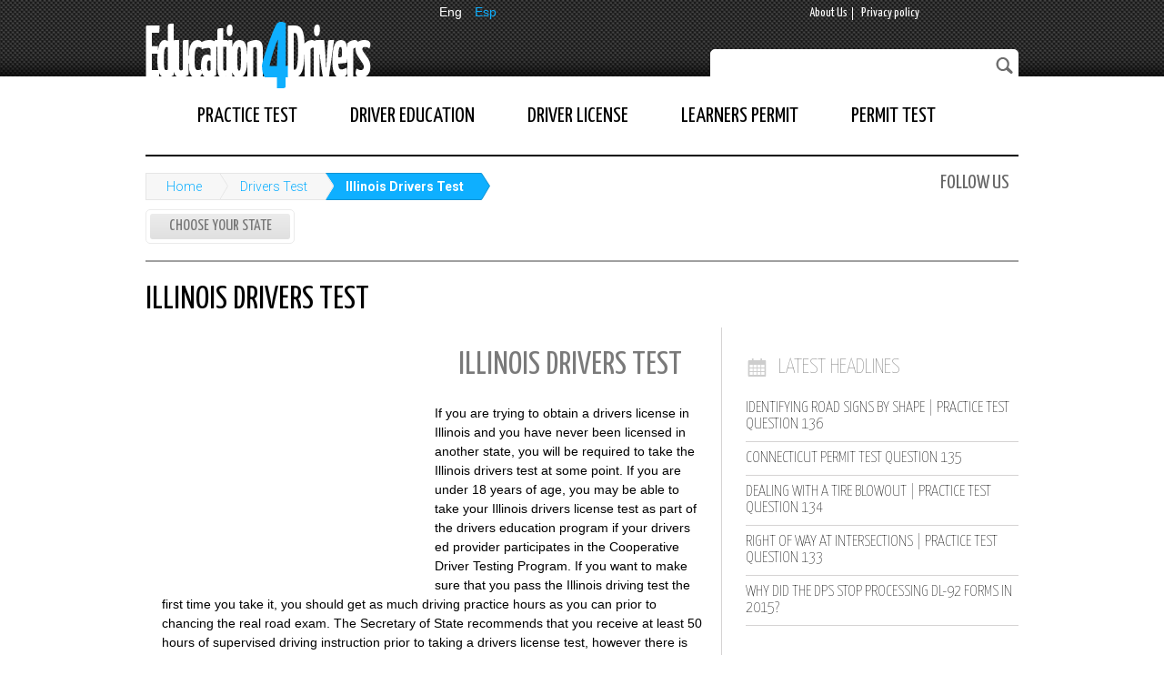

--- FILE ---
content_type: text/html; charset=utf-8
request_url: http://www.education4drivers.com/illinois/drivers-test.htm
body_size: 8072
content:

<!DOCTYPE HTML>
<html prefix="og: http://ogp.me/ns#"> 
    <head> 
        <meta charset="utf-8"/> 
            <link rel="icon" href="/favicon.ico" type="image/x-icon" />
            <link href='//fonts.googleapis.com/css?family=Yanone+Kaffeesatz:200,300,400,700' rel='stylesheet' type='text/css'> 
            <link href='//fonts.googleapis.com/css?family=Roboto+Condensed:300,400,700' rel='stylesheet' type='text/css'>
            <link href='//fonts.googleapis.com/css?family=Roboto:300,400,700' rel='stylesheet' type='text/css'>
            <link href='//fonts.googleapis.com/css?family=Open+Sans+Condensed:300,700' rel='stylesheet' type='text/css'>
            <link href='//fonts.googleapis.com/css?family=Open+Sans:600' rel='stylesheet' type='text/css'>
            <link rel="stylesheet" href="/static/styles/reset.css">
            
            <link rel="stylesheet" href="/static/styles/style_customer.css">
            <link rel="stylesheet" href="/static/styles/carousel.css">
            <title>Illinois Drivers Test - IL Driver License Test - Education4Drivers.com</title>
            <meta name="description" content="Things you need to know for passing the Illinois drivers test the first time you take it. Practice  online Illinois drivers license test components before you take the real Illinois driver&#39;s license test at the SOS." />
            <meta name="keywords" content="Illinois drivers license test online SOS permit learners online" />
            
        
    
            

  
    
        <meta property="og:type" content="website" />
<meta property="og:title" content="Illinois Drivers Test - IL Driver License Test - Education4Drivers.com" /> 
    

            <!--[if lt IE 9]>
                <script src="http://html5shiv.googlecode.com/svn/trunk/html5.js"></script>
            <![endif]-->
            <meta name="msvalidate.01" content="2765944FB1CFF7343C230F715E8C668E" /> 
             <script>
              (function(i,s,o,g,r,a,m){i['GoogleAnalyticsObject']=r;i[r]=i[r]||function(){
              (i[r].q=i[r].q||[]).push(arguments)},i[r].l=1*new Date();a=s.createElement(o),
              m=s.getElementsByTagName(o)[0];a.async=1;a.src=g;m.parentNode.insertBefore(a,m)
              })(window,document,'script','//www.google-analytics.com/analytics.js','ga');

              ga('create', 'UA-3323235-2', 'auto');
              ga('send', 'pageview');

            </script>
    </head>
    <body> 
         
	    <div class="header ">
    <div class="wrap clear">
        <a href="/" class="logo">
            <img style="margin-top: 24px;" src="/static/img/logo.png">
        </a>
        



    <div class="lang">
        
        
            <span>Eng</span>
            <a href="#" onclick="document.setLangEsp.submit();return false;">Esp</a>  
        
        <form name="setLangEnglish" action="/i18n/setlang/" method="POST"><input type='hidden' name='csrfmiddlewaretoken' value='R1ePiNofszdXTs7FKCD6cCvOU1kA9PSP' />
            <input name="next" type="hidden" value="/illinois/drivers-test.htm" />
            <input type="hidden" name="language" value="en-us" />
        </form>  
        <form name="setLangEsp" action="/i18n/setlang/" method="POST"><input type='hidden' name='csrfmiddlewaretoken' value='R1ePiNofszdXTs7FKCD6cCvOU1kA9PSP' />
            <input name="next" type="hidden" value="/illinois/drivers-test.htm" />
            <input type="hidden" name="language" value="es" />
        </form>  
    </div>



        <div class="right">
            <div class="top-menu">
                <ul>
                    <li><a href="">About Us</a>
                    </li>
                    <li><a href="">Privacy policy</a>
                    </li>
                </ul>
            </div> 

            <div class="search">
                <form id="search" type="get" action="/search/">
                    <input type="text" name="q"> 
                    <a href="#" class="srch" onclick="document.getElementById('search').submit();">
                        <img src="/static/img/search.png">
                    </a>
                </form> 
            </div>
        </div>
    </div>
</div> 
<div class="clear"></div>
	    
<div class="wrap clear">
    <div class="navigation">
        <ul>
            <li>
                
                    <a href="/practice-permit-test.htm" title="Practice Permit Test">Practice Test</a>
                
            </li>
            <li>
                
                    <a href="/drivers-education.htm" title="Drivers Education">Driver Education</a>
                
            </li>
            <li>
                
                    <a href="/drivers-license.htm" title="Drivers License">Driver License</a>
                
            </li> 
            <li>
                
                    <a href="/learners-permit.htm" title="Learners Permit">Learners Permit</a>
                
            </li>   
            <li>
                
                    <a href="/permit-test.htm" title="Permit Test">Permit Test</a>
                
            </li> 
        </ul>
    </div>
</div>

		
    <div class="wrap">
        <div class="line links clear"> 
           <div class="left">
             
<div id="breadcrumbs" class=" clear">
    <span><a href="/">Home</a></span>
    
    	
			<span><a href="/drivers-test.htm" title="Drivers Test">Drivers Test</a></span>
		
			<span><a href="/illinois/drivers-test.htm" title="Illinois Drivers Test">Illinois Drivers Test</a></span>
		
	
    
</div> 
            

    
        <div class="state-list state-list-left">
            <a href="#" class="choosebtn_wrapper" id="chooseYourState">
                <span class="choosebtn">Choose your state</span>
            </a>
            <div class="states_wrapper" id="statesList">
                <div class="states">
                    
                        <ul class="list">
                                <li><a href="/alabama/drivers-test.htm" title="Alabama Drivers Test">Alabama</a></li>
                        
                            
                        
                    
                        
                                <li><a href="/arizona/drivers-test.htm" title="Arizona Drivers Test">Arizona</a></li>
                        
                            
                        
                    
                        
                                <li><a href="/california/drivers-test.htm" title="California Driving Test CA">California</a></li>
                        
                            
                        
                    
                        
                                <li><a href="/colorado/drivers-test.htm" title="Colorado Drivers Test">Colorado</a></li>
                        
                            
                        
                    
                        
                                <li><a href="/florida/drivers-test.htm" title="Florida Drivers Test">Florida</a></li>
                        
                            
                        
                    
                        
                                <li><a href="/georgia/drivers-test.htm" title="Georgia Drivers Test">Georgia</a></li>
                        
                            
                        
                    
                        
                                <li><a href="/illinois/drivers-test.htm" title="Illinois Drivers Test">Illinois</a></li>
                        
                            
                        
                    
                        
                                <li><a href="/indiana/drivers-test.htm" title="Indiana Drivers Test">Indiana</a></li>
                        
                            
                        
                    
                        
                                <li><a href="/kentucky/drivers-test.htm" title="Kentucky Drivers Test">Kentucky</a></li>
                        
                            </ul>
                        
                    
                        <ul class="list">
                                <li><a href="/louisiana/drivers-test.htm" title="Louisiana Drivers Test">Louisiana</a></li>
                        
                            
                        
                    
                        
                                <li><a href="/maryland/drivers-test.htm" title="Maryland Drivers Test">Maryland</a></li>
                        
                            
                        
                    
                        
                                <li><a href="/massachusetts/drivers-test.htm" title="Massachusetts Driving Test">Massachusetts</a></li>
                        
                            
                        
                    
                        
                                <li><a href="/michigan/drivers-test.htm" title="Michigan Drivers Test">Michigan</a></li>
                        
                            
                        
                    
                        
                                <li><a href="/minnesota/drivers-test.htm" title="Minnesota Driving Test">Minnesota</a></li>
                        
                            
                        
                    
                        
                                <li><a href="/missouri/drivers-test.htm" title="Missouri Drivers Test">Missouri</a></li>
                        
                            
                        
                    
                        
                                <li><a href="/new-jersey/drivers-test.htm" title="New Jersey Drivers Test">New Jersey</a></li>
                        
                            
                        
                    
                        
                                <li><a href="/new-york/drivers-test.htm" title="New York Driving Test NY">New York</a></li>
                        
                            
                        
                    
                        
                                <li><a href="/north-carolina/drivers-test.htm" title="North Carolina Drivers Test">North Carolina</a></li>
                        
                            </ul>
                        
                    
                        <ul class="list">
                                <li><a href="/ohio/drivers-test.htm" title="Ohio Driving Test">Ohio</a></li>
                        
                            
                        
                    
                        
                                <li><a href="/oregon/drivers-test.htm" title="Oregon Drivers Test">Oregon</a></li>
                        
                            
                        
                    
                        
                                <li><a href="/pennsylvania/drivers-test.htm" title="Pennsylvania Drivers Test">Pennsylvania</a></li>
                        
                            
                        
                    
                        
                                <li><a href="/south-carolina/drivers-test.htm" title="South Carolina Drivers Test">South Carolina</a></li>
                        
                            
                        
                    
                        
                                <li><a href="/tennessee/drivers-test.htm" title="Tennessee Drivers Test">Tennessee</a></li>
                        
                            
                        
                    
                        
                                <li><a href="/texas/drivers-test.htm" title="Texas Driving Test">Texas</a></li>
                        
                            
                        
                    
                        
                                <li><a href="/vermont/drivers-test.htm" title="Vermont Drivers Test">Vermont</a></li>
                        
                            
                        
                    
                        
                                <li><a href="/virginia/drivers-test.htm" title="Virginia Drivers Test">Virginia</a></li>
                        
                            
                        
                    
                        
                                <li><a href="/washington/drivers-test.htm" title="Washington Drivers Test">Washington</a></li>
                        
                            </ul>
                        
                    
                        <ul class="list">
                                <li><a href="/wisconsin/drivers-test.htm" title="Wisconsin Drivers Test">Wisconsin</a></li>
                        
                            
                        
                    
                        
                                <li><a href="/wyoming/drivers-test.htm" title="Wyoming Drivers Test">Wyoming</a></li>
                        
                            </ul>
                        
                    
                </div>

            </div>
        </div>
     

            </div>
            <div class="social">
    <span>Follow us</span> 
	<div class="addthis_custom_follow"></div>
</div> 
        </div>
    </div> 
    

		 

<div class="wrap">
    
        <h1> Illinois Drivers Test</h1> 
    
    <div class="content">
        
        
            <div class="left" style="padding: 18px 18px 18px 0px;margin-left: -18px;">	
    <script async src="//pagead2.googlesyndication.com/pagead/js/adsbygoogle.js"></script>
    <!-- articles-top-left-112614 -->
    <ins class="adsbygoogle"
         style="display:inline-block;width:300px;height:250px"
         data-ad-client="ca-pub-9174900590201110"
         data-ad-slot="7507716911"></ins>
    <script>
    (adsbygoogle = window.adsbygoogle || []).push({});
    </script>
</div>
        
        <div class="content-text"> 
            
            


<h3>Illinois Drivers Test</h3>

<p>If you are trying to obtain a drivers license in Illinois and you have never been licensed in another state, you will be required to take the Illinois drivers test at some point.  If you are under 18 years of age, you may be able to take your Illinois drivers license test as part of the drivers education program if your drivers ed provider participates in the Cooperative Driver Testing Program.  If you want to make sure that you pass the Illinois driving test the first time you take it, you should get as much driving practice hours as you can prior to chancing the real road exam.  The Secretary of State recommends that you receive at least 50 hours of supervised driving instruction prior to taking a drivers license test, however there is no law that prevents you from exceeding this time. </p>

<h3>Driver's License Test Requirements</h3>

<p>Taking a drivers license test is the final step in the process of applying for an <a href="/illinois/drivers-license.htm" title="Drivers License Illinois">Illinois drivers license</a>, so you will have to meet certain requirements before you can take this step.  Requirements are age dependent, since all driver's license applicants under 18 years of age have to follow the <a href="/illinois/graduated-drivers-license.htm" title="Graduate Drivers License Illinois">Illinois graduated license</a> rules.</p>

<h3>Under 18 Years of Age</h3>

<p>If you are 17 years 3 months or younger, you are required to complete an <a href="/illinois/drivers-ed-education.htm" title="Illinois Drivers Ed">Illinois drivers education</a> course prior to applying for a drivers license.  In fact, you must enroll in the program even before you apply for a drivers permit, so signing up for the course should be your first step.  You can make this step as soon as you turn 15, just visit a local driving school or check with your high school officials whether the course is offered at your school.  Once you are signed up, visit a local SOS Drivers testing center, submit the required paperwork and take the <a href="/illinois/permit-test.htm" title="Illinois Learners Permit Test">Illinois drivers permit test</a>.  If the paperwork checks out and you pass the test, you are issued with an <a href="/illinois/learners-permit.htm" title="Driving Permit Illinois">Illinois drivers permit</a> and you can start your driving lessons. </p>

<p>You will have to hold your permit for at least nine months before you become eligible to take your Illinois driving test.  During this time, you must observe all <a href="/illinois/permit-restrictions-rules.htm" title="Drivers Permit Restrictions Illinois">Illinois permit restrictions</a> and keep a clean driving record.  If you are convicted of a moving violation during this period, the holding time is reset and you have to wait another nine months before you become eligible for a drivers license test.  You must also complete your drivers education program and receive at least 50 hour of supervised driving instructions from your parents or another eligible driver, including 10 hours at nighttime. </p>

<p>Please note that even though the minimum permit holding period is nine months, you have to be at least 16 years of age in order to be able to take an Illinois drivers test. </p>

<h3>18 Years of Age and Older</h3>

<p>If you are at least 18 years old, the graduated drivers license law does not apply to you, so you do not have to meet its requirements.  All you have to do is visit a drivers license testing center, take a drivers permit test, receive your learners permit and practice driving.  If you are looking for ways to prepare for the Illinois permit test, you may download a free copy of the <a href="/illinois/drivers-manual.htm" title="Illinois Drivers Handbook">Illinois driver's license manual</a> from the SOS website and study the rules outlined there.  Once you are done with the manual, help yourself to some free <a href="/illinois/drivers-practice-test.htm" title="Practice Driving Test Illinois">Illinois driver practice tests</a>.  </p>

<p>Please note that once you receive a drivers permit, you cannot practice driving alone and must have a licensed driver at least 21 years of age with at least one year of driving experience accompany you.  Once you feel that you are ready, go ahead and schedule your Illinois driver's test with the SOS. </p>

<h3>Scheduling the Drivers License Test</h3>

<p><a href="/drivers-test.htm" title="Driving Test">Drivers license testing</a> is conducted per appointment only, so you will have to schedule the test in advance.  There are two ways for you to <strong>schedule your Illinois driving test appointment</strong> - you can either call the SOS or you may visit a local SOS Drivers services office and schedule an appointment in person.  Keep in mind that in order to secure the date that is convenient for you, you have to schedule your drivers test appointment well in advance.  Summer months are usually the busiest since school's out and many teens choose this time to apply for an Illinois driver's license. </p>

<h3>Cooperative Driver Testing Program</h3>

<p>The SOS runs a Cooperative Drivers Testing Program and encourages high schools and commercial driving schools to conduct drivers license testing as part of the drivers education course.  If your drivers ed course provider participates in the program, you may not have to take your road test at the SOS.  In order to be eligible for this exemption, you must receive a grade of A or B on your drivers education course. </p>

<p>The SOS reserves the right to <b>randomly test students who completed their driving test</b> through the CDTP.  This means that even though you might have already completed the driving test as school, you may have to retake the Illinois SOS drivers test at one of the state testing sites.  </p>

<h3>Things To Bring / What to Expect</h3>

<p>One thing that you definitely have to bring is the vehicle.  The vehicle that you provide for the test must be currently registered, titled and carry adequate insurance.  The car should also be in good mechanical condition.  If it does not satisfy any of these requirements, you will be denied taking the drivers license test. </p>

<p>During your drivers test, only you and the driving examiner will be present in the vehicle.  You are not allowed to bring pets, parents or pals with you.</p>

<p>During the test, you will be expected to do the following:</p>

<ul>
<li>Start the vehicle - Check your vehicle controls, such as parking brake and mirrors. All the required equipment listed in Chapter 12 of the state drivers manual must be working properly. Make all adjustments to seats, safety belts, mirrors and other equipment before you move your vehicle. </li>
<li>Back the vehicle - You will back the vehicle about 50 feet at a slow speed, straight and smoothly. Turn your head to the right and watch to the rear as you back. </li>
<li>Turn about - You will turn around by using an alley on the left side of the street. Turn your left signal on before turning into the alley. Back the car out of the alley and stay on your side of the street. </li>
<li>Park uphill - Turn on the signal for the side of the road on which you are going to park. Stop your vehicle parallel to the side of the road. If there is a curb against which you can wedge your front wheel, turn the front wheels sharply away from the curb. Your vehicle will roll against the curb. Set the parking brake or put the gear selector in “Park.” If there is no curb or a low curb, turn your wheels toward the side of the road on which you are parked. Set your parking brake or put the gear selector in “Park.” If your vehicle rolls, it should not roll into traffic. </li>
<li>Start uphill - Release the parking brake, give the correct signal and look back. When it is safe, pull slowly out onto the street. </li>
<li>Park downhill - Signal to the side of the road where you wish to park. Stop the vehicle parallel to the road. Whether there is a curb or not, always turn the wheels toward the side of the road where you are parked. When there is a curb, let your vehicle roll against the curb. Set the parking brake or place the gear selector in "Park". If your vehicle rolls, it should not roll into traffic. </li>
<li>Start downhill - Release your parking brake and relieve pressure on your tires by backing a little. Turn your wheels from the side of the road and use your turn signal. Look for oncoming traffic. When it is safe, pull slowly onto the street. </li>
<li>Control your vehicle - You must obey all signs, controls and rights-of-way. Care must be taken to observe lane markings and give turn signals correctly. </li>
</ul>

<p>If you successfully meet the requirements of the Illinois drivers test, you will be issued with a drivers license.   Drivers license applicants under 18 years of age will receive a provisional drivers license and will have to follow all <a href="/illinois/drivers-license-restrictions.htm" title="Provisional License Restrictions Illinois">Illinois provisional drivers license restrictions</a>.</p>

<p>There is only one way to guarantee that your <i>pass your Illinois driving test</i> the first time you take it - and that is receiving as many hours of driving instruction as possible.  Experience is everything, the more you practice, the better you become.  Try to practice with a relative who has the most driving experience as you're sure to receive some helpful advise.  Finally, taking a driving lesson with a professional never hurts - a professional driving instructor could run a mock up Illinois driving test for you and give you tips on what things need to be improved. </p>


            
        </div>
        
            <div class="center">
	<script async src="//pagead2.googlesyndication.com/pagead/js/adsbygoogle.js"></script>
	<!-- articles-bottom-center-112614 -->
	<ins class="adsbygoogle"
	     style="display:inline-block;width:320px;height:100px"
	     data-ad-client="ca-pub-9174900590201110"
	     data-ad-slot="7647317713"></ins>
	<script>
	(adsbygoogle = window.adsbygoogle || []).push({});
	</script>
</div>
        
        
<div id="fb-root"></div>
<script>(function(d, s, id) {
  var js, fjs = d.getElementsByTagName(s)[0];
  if (d.getElementById(id)) return;
  js = d.createElement(s); js.id = id;
  js.src = "//connect.facebook.net/en_EN/sdk.js#xfbml=1&appId=465318773609424&version=v2.0";
  fjs.parentNode.insertBefore(js, fjs);
}(document, 'script', 'facebook-jssdk'));</script>
<div class="comments">
<div class="fb-comments" data-href="http://www.education4drivers.com/illinois/drivers-test.htm" data-width="555" data-numposts="5" data-colorscheme="light"></div>
</div>
    </div>
    <div class="site-bar">
        <div class="side-menu">
    <p class="menu-title last">LATEST HEADLINES</p>
    <ul>
        
        <li>
            <a href="/indiana/indiana-bmv-practice-test-question-136.htm">Identifying Road Signs by Shape | Practice Test Question 136</a>
        </li>
        
        <li>
            <a href="/connecticut/connecticut-permit-test-question-135.htm">Connecticut Permit Test Question 135</a>
        </li>
        
        <li>
            <a href="/arizona/permit-test-question-134.htm">Dealing With A Tire Blowout | Practice Test Question 134</a>
        </li>
        
        <li>
            <a href="/missouri/missouri-permit-test-question-133.htm">Right of Way At Intersections | Practice Test Question 133</a>
        </li>
        
        <li>
            <a href="/texas/dps-stops-processing-dl-92-forms.htm">Why Did The DPS Stop Processing DL-92 Forms in 2015?</a>
        </li>
        
    </ul>
</div>
        
            <script async src="//pagead2.googlesyndication.com/pagead/js/adsbygoogle.js"></script>
<!-- Large-skyscraper-articles-right-111914 -->
<ins class="adsbygoogle"
     style="display:inline-block;width:300px;height:600px"
     data-ad-client="ca-pub-9174900590201110"
     data-ad-slot="2798315712"></ins>
<script>
(adsbygoogle = window.adsbygoogle || []).push({});
</script>
         
        </script>
        
        <div class="side-menu">
            <p class="menu-title visit">LAST VISITED</p>
            <ul>
                
                <li>
                    <a href="/illinois/drivers-test.htm">Illinois Drivers Test</a>
                </li>
                
            </ul>
        </div> 
    </div>
    <div class="clear"></div>
    <div class="ris"></div>
</div>

		
		
<div class="footer  clear">
	<div class="wrap">
		<p class="footer-logo"><img src="/static/img/logog-foot.png" alt=""></p> 
	</div> 
</div>
	
        
        <script type="text/javascript" src="//s7.addthis.com/js/300/addthis_widget.js#pubid=ra-54819cd86fb66303" async="async"></script>
        <script type="text/javascript">
        var addthis_config = {
            "data_track_addressbar": false
        };
        </script>
        <script type="text/javascript" src="/static/js/jquery-1.7.2.min.js"></script>
        <script src="//code.jquery.com/ui/1.10.3/jquery-ui.js"></script>
        <script type="text/javascript" src="/static/js/bootstrap.min.js"></script>
        <script type="text/javascript" src="/static/js/carousel.js"></script>
        <script type="text/javascript" src="/static/underscore/underscore.js"></script>
        <script type="text/javascript" src="/static/backbone/backbone.js"></script>  
        <script type="text/javascript" src="/static/js/custom.js"></script> 
        <script type="text/javascript" src="/static/js/practicePertmitTest.js"></script>
    </body>
</html>

--- FILE ---
content_type: text/html; charset=utf-8
request_url: https://www.google.com/recaptcha/api2/aframe
body_size: 267
content:
<!DOCTYPE HTML><html><head><meta http-equiv="content-type" content="text/html; charset=UTF-8"></head><body><script nonce="jnQLFmF9ceKyGSDpRal4bQ">/** Anti-fraud and anti-abuse applications only. See google.com/recaptcha */ try{var clients={'sodar':'https://pagead2.googlesyndication.com/pagead/sodar?'};window.addEventListener("message",function(a){try{if(a.source===window.parent){var b=JSON.parse(a.data);var c=clients[b['id']];if(c){var d=document.createElement('img');d.src=c+b['params']+'&rc='+(localStorage.getItem("rc::a")?sessionStorage.getItem("rc::b"):"");window.document.body.appendChild(d);sessionStorage.setItem("rc::e",parseInt(sessionStorage.getItem("rc::e")||0)+1);localStorage.setItem("rc::h",'1768935792109');}}}catch(b){}});window.parent.postMessage("_grecaptcha_ready", "*");}catch(b){}</script></body></html>

--- FILE ---
content_type: application/javascript; charset=utf-8
request_url: http://www.education4drivers.com/static/js/practicePertmitTest.js
body_size: 12914
content:
(function(pertmitTest){
    'use strict';

    var DELAY_FAIL = 5000,
        DELAY_PASS = 1000,
        DELAY_RESULT = 1000,
        TIMER_STEP = 100;

    var RE_WEBURL = new RegExp("^.+\.(jpg|jpeg|gif|png)$", "i");

    if(!pertmitTest) return;

    var app = {};

    if(pertmitTest.alltime){
        app.alltime = pertmitTest.alltime * 1000;
    }

    if(pertmitTest.qtime){
        app.qtime = pertmitTest.qtime * 1000;
    }

    app.hint = pertmitTest.hint == undefined ? true : pertmitTest.hint;
    app.help5050 = pertmitTest.help5050 == undefined ? true: pertmitTest.help5050; 

    app.Question = Backbone.Model.extend({
        defaults:{
            'status': '',
            'answer': null,
            'images': false
        },
        initialize: function(){
            this.set("images", this.is_images(), {silent: true});
        },
        is_fail: function(){
            return this.get('status') == 'fail';
        },
        is_images: function(){
            var as = this.get('as');
            return _.filter(as, function(a){ 
                return !!a.match(RE_WEBURL); 
            }).length == as.length;
        }
    });

    app.Questions = Backbone.Collection.extend({
        model: app.Question,
        fails: function(){
            return  _.filter(this.models, function(q){ return q.is_fail() })
        }
    });

    app.questions = new app.Questions(pertmitTest.questions);

    app.nextQuestion = function (prevQuestionView){

        if (prevQuestionView){

            if (prevQuestionView.nextQuestionDelay)
                clearTimeout(prevQuestionView.nextQuestionDelay);

            this.curQuestion++;
            if (this.curQuestion + 1 > this.questions.length){

                _.delay(function(){
                    $('#question_wrapper').addClass('hidden');
                    $('#pertmitTest-result').html((new app.ResultView({model: app.questions})).render().$el);
                    $('#result_wrapper').removeClass('hidden');
                }, DELAY_RESULT);

                return;
            } 

        } else
            this.curQuestion = 0;
            
        this.questions.at(this.curQuestion).set('status', 'active');

        $('#pertmitTest-question').html((new this.QuestionView({model: this.questions.at(this.curQuestion)})).render().$el);
    }

    app.QuestionView = Backbone.View.extend({

        template: _.template($('#template-pertmitTest-question').html()),
        
        events: {
            "click .btn-test-hint": "hint",
            "click .btn-test-50-50": "test5050",
            "click .btn-test-next-question": "nextQuestion",
            "change .input-answer": "answer" 
        },

        initialize: function(){
            this.pass_status = 'pass';
            this.setting_hint = app.hint;
            this.setting_help5050 = app.help5050;
            app.currentQuestionView = this;
            this.model.trigger('question');
        },

        hint: function(e){
            e.preventDefault();
            if(this.setting_hint==false) return;  
            $('#hint').slideDown('slow',function() {
                $('#hint').parent().css('min-height',$('#hint').height()+15);
                $('#hint').css('position','absolute');
              });
            this.pass_status = 'hint';
            this.hinted = true;
        },

        test5050: function(e){
            e.preventDefault();
            if(this.test5050_flag||this.answer_flag||this.setting_help5050==false) return;
            this.test5050_flag = true;
            var uncorrect = _.without(_.range(this.model.get('as').length), this.model.get('a')-1),
                skip = _.random(0, uncorrect.length - 1);
            _.each(uncorrect, function(u, i){
                if(i == skip) return;
                //this.$el.find('#a'+this.model.get('number')+u).parents('.answerWrapper').css('opacity', '0.2');
                this.$el.find('#a'+this.model.get('number')+u).parents('span').addClass('hideAnswers');
            }, this);
        },

        answer: function(e){

            if(this.answer_flag) return;
            this.answer_flag = true;

            this.model.trigger('answer');

            var $target = $(e.target);
            this.$el.find('.input-answer').removeClass('active');
            $target.addClass('active');

            this.model.set('answer', parseInt($target.val()), {silent: true});

             this.$el.find('.test-answers > span').addClass('no-events');

            if($target.val()==(this.model.get('a')-1).toString()){
                this.model.set('status', this.pass_status);
                $target.parents('span').addClass('correct');
                this.nextQuestionDelay = _.delay(function(view){app.nextQuestion(view); }, DELAY_PASS, this);
            } else {
                $target.parents('span').addClass('wrong');
                this.failAndNextQuestion();
            }
        },

        failAndNextQuestion: function(){
            this.answer_flag = true;
            this.model.set('status', 'fail');
            this.$el.find('#a'+this.model.get('number')+(this.model.get('a')-1)).parents('span').addClass('correct');
            this.$el.find('.btn-test-next-question').removeClass('hide'); 
            this.$el.find('.block-explan').slideDown('slow');
//            this.$el.find('#hint').addClass('hide');
            // this.nextQuestionDelay = _.delay(function(view){app.nextQuestion(view); }, DELAY_FAIL, this);
        },

        nextQuestion: function(e){
            e.preventDefault();
            if(!this.answer_flag) return;
            app.nextQuestion(this);
        },

        render: function(){
            this.$el.html(this.template(this.model.toJSON()));
            _.defer(_.bind(function() { 
                addthis.toolbox('.addthis_toolbox');
            }, this));
            return this;
        }
    });

    app.QuestionsTrackerView = Backbone.View.extend({
        tagName: 'tr',
        className: 'tests-list clear',
        
        template: _.template($('#pertmitTest-questions-tracker-item').html()),
        templateTimer: _.template($('#pertmitTest-timer').html()),
        
        events:{
            "click a": "noclick"
        },
        
        noclick: function(e){ e.preventDefault();},
        
        initialize: function(){
            this.listenTo(this.model, "change", this.render);
            this.listenTo(this.model, "answer", this.answer);
            this.listenTo(this.model, "question", this.question);
        },

        answer: function(e){
            if(app.qtime && this.timerID) clearTimeout(this.timerID);
        },

        question: function(e){
            if(app.alltime && !this.timerID){
                this.alltime(app.alltime);
            }else if(app.qtime) {
                this.qtime(app.qtime);
            }else{
                // no timer
            }  
        },

        timeCountDown: function(ms){
            if(ms<0) ms = 0;
            var seconds = Math.floor(ms/1000),
                min = Math.floor(seconds/60),
                sec = Math.floor(seconds%60);

            if(app.qtime){
                if (min==0 && sec<16) {$(".time_button").removeClass('green').addClass('yellow');}
                if (min==0 && sec<6) {$(".time_button").removeClass('yellow').addClass('red');}
            }else{
                if (min==0 && sec<60) {$(".time_button").removeClass('green').addClass('yellow');}
                if (min==0 && sec<31) {$(".time_button").removeClass('yellow').addClass('red');}
            }

            app.currentQuestionView.$el.find('#timer').html(this.templateTimer({min: min<10 ? '0'+min : min,
                                                                                sec: sec<10 ? '0'+sec : sec }))
        },

        setTimer: function(decTimer, stopFunction){
            this.timerID = setInterval(_.bind(function(){
                var timer = decTimer();
                if (timer < 0) timer = 0;
                this.timeCountDown(timer);
                if(timer == 0){
                    if(this.timerID) clearTimeout(this.timerID);
                    if(stopFunction) stopFunction();
                }
            }, this), TIMER_STEP);
        },

        alltime: function(){
            
            var decTimer = function(){
                app.alltime -= TIMER_STEP;
                return app.alltime;
            };
            
            var stopFunction = _.bind(function(){
                var curr_number = app.currentQuestionView.model.get('number');
                _.each(
                    _.filter(this.model.models, function(q){ return q.get('number') >= curr_number }),
                    function(q){
                        q.set('status', 'fail', {silent: true});
                    }
                );
                this.model.trigger('change');
                app.curQuestion = app.questions.length;
                app.nextQuestion(app.currentQuestionView);

            }, this);
            
            this.setTimer(decTimer, stopFunction);
        },

        qtime: function(qtime){
            
            var decTimer = _.bind(function(){
                qtime -= TIMER_STEP;
                return qtime;
            }, this);
            
            var stopFunction = _.bind(function(){
                app.currentQuestionView.failAndNextQuestion();
            }, this);

            this.setTimer(decTimer, stopFunction);
        },

        render: function(){
            this.$el.html('');
            _.each(this.model.models, function(model,i){
                this.$el.append(this.template(model.toJSON()));
                if (((i+1)>0)&&((i+1) % 15 == 0)) {this.$el.append("</tr><tr>")};
            }, this);
            return this;
        }
    });

    app.ResultView = Backbone.View.extend({
        template: _.template($('#template-pertmitTest-result').html()),
        clear_data:function(){
            
            var total = this.model.models.length,
                pass = _.filter(this.model.models, function(q){ return q.get('status')=='pass'||q.get('status')=='hint';}).length,
                wrong = total-pass,
                score = Math.ceil(100*(pass/total)),
                time = Math.ceil((new Date() - app.start_at)/60000);

            return {
                'total': total,
                'pass': pass,
                'score': score,
                'time': time,
                'wrong': wrong
            }
        },
        render: function(){
            this.$el.html(this.template(this.clear_data()));
            $(".ads-test").hide();
            $(".ads-result").show();
            $(".ptest-bottom-text").hide();
            _.defer(_.bind(function() { 
                drawResult();
                $( "#accordion" ).accordion({
                  active: false,
                  collapsible: true,
                  heightStyle: "content"
                });
                addthis.layers.refresh();
            }, this));
            return this;
        }
    });

    $('#pertmitTest-questions-tracker').html((new app.QuestionsTrackerView({model: app.questions})).render().$el);
    
    app.start_at = new Date();
    app.nextQuestion();

    $('body').on('click', function(e){
        if ($(e.target).hasClass('btn-test-hint')||$(e.target).hasClass('tooltip-hint')) return;
        $('.tooltip-hint:visible').addClass('hide');
    });
    

})(window.practicePertmitTest||undefined);

drawResult = function() {
    var canvas = document.getElementById("canvas");
    var ctx = canvas.getContext("2d");
    var W = canvas.width;
    var H = canvas.height;
    var degrees = 0;
    var new_degrees = 360 * document.getElementById('percent_correct').value / 100 + 1;
    var difference = 0;
    var color = "#9bc404";
    var bgcolor = "#e51805";
    var animation_loop, redraw_loop;

    function init() {
        ctx.clearRect(0, 0, W, H);
        ctx.beginPath();
        ctx.strokeStyle = bgcolor;
        ctx.lineWidth = 9;
        ctx.arc(W / 2, H / 2, 100, 0, Math.PI * 2, false);
        ctx.stroke();
        var radians = degrees * Math.PI / 180;
        ctx.beginPath();
        ctx.strokeStyle = color;
        ctx.lineWidth = 10;
        ctx.arc(W / 2, H / 2, 100, 0 - 90 * Math.PI / 180, radians - 90 * Math.PI / 180, false);
        ctx.stroke();
    }

    function draw() {
        if (typeof animation_loop != undefined) clearInterval(animation_loop);
        //new_degrees = Math.round(Math.random()*360);
        difference = new_degrees - degrees;
        animation_loop = setInterval(animate_to, 1000 / difference);
    }

    function animate_to() {
        if (degrees == new_degrees)
            clearInterval(animation_loop);
        if (degrees < new_degrees)
            degrees++;
        else
            degrees--;
        init();
    }
    draw();
}